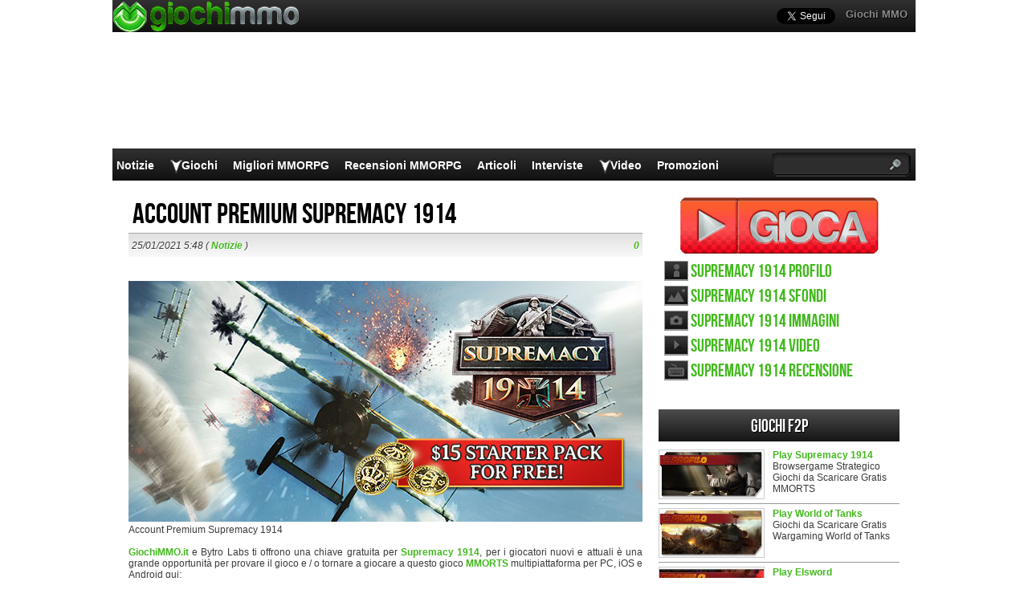

--- FILE ---
content_type: text/html; charset=UTF-8
request_url: https://www.giochimmo.it/account-premium-supremacy-1914/
body_size: 16656
content:
<!DOCTYPE html>
<html lang="it-IT" prefix="og: http://ogp.me/ns#">
<head>
  <meta http-equiv="Content-Type" content="text/html; charset=UTF-8" />
  <title>Account Premium Supremacy 1914 - GiochiMMO.it</title>
	<meta name="viewport" content="user-scalable=no, width=device-width, initial-scale=1.0, maximum-scale=1.0">
  <meta name='robots' content='index, follow, max-image-preview:large, max-snippet:-1, max-video-preview:-1' />

	<!-- This site is optimized with the Yoast SEO plugin v26.7 - https://yoast.com/wordpress/plugins/seo/ -->
	<meta name="description" content="Account Premium Supremacy 1914 GiochiMMO.it e Bytro Labs ti offrono una chiave gratuita per Supremacy 1914, per i giocatori nuovi e attuali è una grande" />
	<link rel="canonical" href="https://www.giochimmo.it/account-premium-supremacy-1914/" />
	<meta property="og:locale" content="en_US" />
	<meta property="og:type" content="article" />
	<meta property="og:title" content="Account Premium Supremacy 1914 - GiochiMMO.it" />
	<meta property="og:description" content="Account Premium Supremacy 1914 GiochiMMO.it e Bytro Labs ti offrono una chiave gratuita per Supremacy 1914, per i giocatori nuovi e attuali è una grande" />
	<meta property="og:url" content="https://www.giochimmo.it/account-premium-supremacy-1914/" />
	<meta property="og:site_name" content="Giochi MMO" />
	<meta property="article:published_time" content="2021-01-25T05:48:06+00:00" />
	<meta property="article:modified_time" content="2022-02-22T16:31:39+00:00" />
	<meta property="og:image" content="https://www.giochimmo.it/wp-content/uploads/2021/01/Account-Premium-Supremacy-1914.jpg" />
	<meta property="og:image:width" content="640" />
	<meta property="og:image:height" content="300" />
	<meta property="og:image:type" content="image/jpeg" />
	<meta name="author" content="admin" />
	<meta name="twitter:label1" content="Written by" />
	<meta name="twitter:data1" content="admin" />
	<meta name="twitter:label2" content="Est. reading time" />
	<meta name="twitter:data2" content="1 minute" />
	<script type="application/ld+json" class="yoast-schema-graph">{"@context":"https://schema.org","@graph":[{"@type":"Article","@id":"https://www.giochimmo.it/account-premium-supremacy-1914/#article","isPartOf":{"@id":"https://www.giochimmo.it/account-premium-supremacy-1914/"},"author":{"name":"admin","@id":"https://www.giochimmo.it/#/schema/person/125ef062a7a04a77c95e5d680fd011c4"},"headline":"Account Premium Supremacy 1914","datePublished":"2021-01-25T05:48:06+00:00","dateModified":"2022-02-22T16:31:39+00:00","mainEntityOfPage":{"@id":"https://www.giochimmo.it/account-premium-supremacy-1914/"},"wordCount":249,"commentCount":0,"image":{"@id":"https://www.giochimmo.it/account-premium-supremacy-1914/#primaryimage"},"thumbnailUrl":"https://www.giochimmo.it/wp-content/uploads/2021/01/Account-Premium-Supremacy-1914.jpg","articleSection":["Notizie"],"inLanguage":"en-US","potentialAction":[{"@type":"CommentAction","name":"Comment","target":["https://www.giochimmo.it/account-premium-supremacy-1914/#respond"]}]},{"@type":"WebPage","@id":"https://www.giochimmo.it/account-premium-supremacy-1914/","url":"https://www.giochimmo.it/account-premium-supremacy-1914/","name":"Account Premium Supremacy 1914 - GiochiMMO.it","isPartOf":{"@id":"https://www.giochimmo.it/#website"},"primaryImageOfPage":{"@id":"https://www.giochimmo.it/account-premium-supremacy-1914/#primaryimage"},"image":{"@id":"https://www.giochimmo.it/account-premium-supremacy-1914/#primaryimage"},"thumbnailUrl":"https://www.giochimmo.it/wp-content/uploads/2021/01/Account-Premium-Supremacy-1914.jpg","datePublished":"2021-01-25T05:48:06+00:00","dateModified":"2022-02-22T16:31:39+00:00","author":{"@id":"https://www.giochimmo.it/#/schema/person/125ef062a7a04a77c95e5d680fd011c4"},"description":"Account Premium Supremacy 1914 GiochiMMO.it e Bytro Labs ti offrono una chiave gratuita per Supremacy 1914, per i giocatori nuovi e attuali è una grande","breadcrumb":{"@id":"https://www.giochimmo.it/account-premium-supremacy-1914/#breadcrumb"},"inLanguage":"en-US","potentialAction":[{"@type":"ReadAction","target":["https://www.giochimmo.it/account-premium-supremacy-1914/"]}]},{"@type":"ImageObject","inLanguage":"en-US","@id":"https://www.giochimmo.it/account-premium-supremacy-1914/#primaryimage","url":"https://www.giochimmo.it/wp-content/uploads/2021/01/Account-Premium-Supremacy-1914.jpg","contentUrl":"https://www.giochimmo.it/wp-content/uploads/2021/01/Account-Premium-Supremacy-1914.jpg","width":640,"height":300,"caption":"Account Premium Supremacy 1914"},{"@type":"BreadcrumbList","@id":"https://www.giochimmo.it/account-premium-supremacy-1914/#breadcrumb","itemListElement":[{"@type":"ListItem","position":1,"name":"Home","item":"https://www.giochimmo.it/"},{"@type":"ListItem","position":2,"name":"Account Premium Supremacy 1914"}]},{"@type":"WebSite","@id":"https://www.giochimmo.it/#website","url":"https://www.giochimmo.it/","name":"Giochi MMO","description":"","potentialAction":[{"@type":"SearchAction","target":{"@type":"EntryPoint","urlTemplate":"https://www.giochimmo.it/?s={search_term_string}"},"query-input":{"@type":"PropertyValueSpecification","valueRequired":true,"valueName":"search_term_string"}}],"inLanguage":"en-US"},{"@type":"Person","@id":"https://www.giochimmo.it/#/schema/person/125ef062a7a04a77c95e5d680fd011c4","name":"admin"}]}</script>
	<!-- / Yoast SEO plugin. -->


<link rel="alternate" title="oEmbed (JSON)" type="application/json+oembed" href="https://www.giochimmo.it/wp-json/oembed/1.0/embed?url=https%3A%2F%2Fwww.giochimmo.it%2Faccount-premium-supremacy-1914%2F" />
<link rel="alternate" title="oEmbed (XML)" type="text/xml+oembed" href="https://www.giochimmo.it/wp-json/oembed/1.0/embed?url=https%3A%2F%2Fwww.giochimmo.it%2Faccount-premium-supremacy-1914%2F&#038;format=xml" />
<style id='wp-img-auto-sizes-contain-inline-css' type='text/css'>
img:is([sizes=auto i],[sizes^="auto," i]){contain-intrinsic-size:3000px 1500px}
/*# sourceURL=wp-img-auto-sizes-contain-inline-css */
</style>
<style id='wp-emoji-styles-inline-css' type='text/css'>

	img.wp-smiley, img.emoji {
		display: inline !important;
		border: none !important;
		box-shadow: none !important;
		height: 1em !important;
		width: 1em !important;
		margin: 0 0.07em !important;
		vertical-align: -0.1em !important;
		background: none !important;
		padding: 0 !important;
	}
/*# sourceURL=wp-emoji-styles-inline-css */
</style>
<link rel="https://api.w.org/" href="https://www.giochimmo.it/wp-json/" /><link rel="alternate" title="JSON" type="application/json" href="https://www.giochimmo.it/wp-json/wp/v2/posts/28084" /><link rel='shortlink' href='https://www.giochimmo.it/?p=28084' />
    <link rel="profile" href="http://gmpg.org/xfn/11" />
    <!-- BEGIN STYLESHEETS -->
  <link rel="stylesheet" href="/wp-content/themes/mmo-responsive/style.css?v=50" media="screen" />
	<!-- Google tag (gtag.js) -->
    <script async src="https://www.googletagmanager.com/gtag/js?id=G-L3S3JMFZ1C"></script>
    <script>
      window.dataLayer = window.dataLayer || [];
      function gtag(){dataLayer.push(arguments);}
      gtag('js', new Date());
    
      gtag('config', 'G-L3S3JMFZ1C');
    </script>
    <script async src="https://fundingchoicesmessages.google.com/i/pub-3835253009056065?ers=1" nonce="PspHn586w8Ec1Q1EbubiBg"></script><script nonce="PspHn586w8Ec1Q1EbubiBg">(function() {function signalGooglefcPresent() {if (!window.frames['googlefcPresent']) {if (document.body) {const iframe = document.createElement('iframe'); iframe.style = 'width: 0; height: 0; border: none; z-index: -1000; left: -1000px; top: -1000px;'; iframe.style.display = 'none'; iframe.name = 'googlefcPresent'; document.body.appendChild(iframe);} else {setTimeout(signalGooglefcPresent, 0);}}}signalGooglefcPresent();})();</script>
<script>(function(){'use strict';function aa(a){var b=0;return function(){return b<a.length?{done:!1,value:a[b++]}:{done:!0}}}var ba="function"==typeof Object.defineProperties?Object.defineProperty:function(a,b,c){if(a==Array.prototype||a==Object.prototype)return a;a[b]=c.value;return a};
function ca(a){a=["object"==typeof globalThis&&globalThis,a,"object"==typeof window&&window,"object"==typeof self&&self,"object"==typeof global&&global];for(var b=0;b<a.length;++b){var c=a[b];if(c&&c.Math==Math)return c}throw Error("Cannot find global object");}var da=ca(this);function k(a,b){if(b)a:{var c=da;a=a.split(".");for(var d=0;d<a.length-1;d++){var e=a[d];if(!(e in c))break a;c=c[e]}a=a[a.length-1];d=c[a];b=b(d);b!=d&&null!=b&&ba(c,a,{configurable:!0,writable:!0,value:b})}}
function ea(a){return a.raw=a}function m(a){var b="undefined"!=typeof Symbol&&Symbol.iterator&&a[Symbol.iterator];if(b)return b.call(a);if("number"==typeof a.length)return{next:aa(a)};throw Error(String(a)+" is not an iterable or ArrayLike");}function fa(a){for(var b,c=[];!(b=a.next()).done;)c.push(b.value);return c}var ha="function"==typeof Object.create?Object.create:function(a){function b(){}b.prototype=a;return new b},n;
if("function"==typeof Object.setPrototypeOf)n=Object.setPrototypeOf;else{var q;a:{var ia={a:!0},ja={};try{ja.__proto__=ia;q=ja.a;break a}catch(a){}q=!1}n=q?function(a,b){a.__proto__=b;if(a.__proto__!==b)throw new TypeError(a+" is not extensible");return a}:null}var ka=n;
function r(a,b){a.prototype=ha(b.prototype);a.prototype.constructor=a;if(ka)ka(a,b);else for(var c in b)if("prototype"!=c)if(Object.defineProperties){var d=Object.getOwnPropertyDescriptor(b,c);d&&Object.defineProperty(a,c,d)}else a[c]=b[c];a.A=b.prototype}function la(){for(var a=Number(this),b=[],c=a;c<arguments.length;c++)b[c-a]=arguments[c];return b}k("Number.MAX_SAFE_INTEGER",function(){return 9007199254740991});
k("Number.isFinite",function(a){return a?a:function(b){return"number"!==typeof b?!1:!isNaN(b)&&Infinity!==b&&-Infinity!==b}});k("Number.isInteger",function(a){return a?a:function(b){return Number.isFinite(b)?b===Math.floor(b):!1}});k("Number.isSafeInteger",function(a){return a?a:function(b){return Number.isInteger(b)&&Math.abs(b)<=Number.MAX_SAFE_INTEGER}});
k("Math.trunc",function(a){return a?a:function(b){b=Number(b);if(isNaN(b)||Infinity===b||-Infinity===b||0===b)return b;var c=Math.floor(Math.abs(b));return 0>b?-c:c}});k("Object.is",function(a){return a?a:function(b,c){return b===c?0!==b||1/b===1/c:b!==b&&c!==c}});k("Array.prototype.includes",function(a){return a?a:function(b,c){var d=this;d instanceof String&&(d=String(d));var e=d.length;c=c||0;for(0>c&&(c=Math.max(c+e,0));c<e;c++){var f=d[c];if(f===b||Object.is(f,b))return!0}return!1}});
k("String.prototype.includes",function(a){return a?a:function(b,c){if(null==this)throw new TypeError("The 'this' value for String.prototype.includes must not be null or undefined");if(b instanceof RegExp)throw new TypeError("First argument to String.prototype.includes must not be a regular expression");return-1!==this.indexOf(b,c||0)}});/*

 Copyright The Closure Library Authors.
 SPDX-License-Identifier: Apache-2.0
*/
var t=this||self;function v(a){return a};var w,x;a:{for(var ma=["CLOSURE_FLAGS"],y=t,z=0;z<ma.length;z++)if(y=y[ma[z]],null==y){x=null;break a}x=y}var na=x&&x[610401301];w=null!=na?na:!1;var A,oa=t.navigator;A=oa?oa.userAgentData||null:null;function B(a){return w?A?A.brands.some(function(b){return(b=b.brand)&&-1!=b.indexOf(a)}):!1:!1}function C(a){var b;a:{if(b=t.navigator)if(b=b.userAgent)break a;b=""}return-1!=b.indexOf(a)};function D(){return w?!!A&&0<A.brands.length:!1}function E(){return D()?B("Chromium"):(C("Chrome")||C("CriOS"))&&!(D()?0:C("Edge"))||C("Silk")};var pa=D()?!1:C("Trident")||C("MSIE");!C("Android")||E();E();C("Safari")&&(E()||(D()?0:C("Coast"))||(D()?0:C("Opera"))||(D()?0:C("Edge"))||(D()?B("Microsoft Edge"):C("Edg/"))||D()&&B("Opera"));var qa={},F=null;var ra="undefined"!==typeof Uint8Array,sa=!pa&&"function"===typeof btoa;function G(){return"function"===typeof BigInt};var H=0,I=0;function ta(a){var b=0>a;a=Math.abs(a);var c=a>>>0;a=Math.floor((a-c)/4294967296);b&&(c=m(ua(c,a)),b=c.next().value,a=c.next().value,c=b);H=c>>>0;I=a>>>0}function va(a,b){b>>>=0;a>>>=0;if(2097151>=b)var c=""+(4294967296*b+a);else G()?c=""+(BigInt(b)<<BigInt(32)|BigInt(a)):(c=(a>>>24|b<<8)&16777215,b=b>>16&65535,a=(a&16777215)+6777216*c+6710656*b,c+=8147497*b,b*=2,1E7<=a&&(c+=Math.floor(a/1E7),a%=1E7),1E7<=c&&(b+=Math.floor(c/1E7),c%=1E7),c=b+wa(c)+wa(a));return c}
function wa(a){a=String(a);return"0000000".slice(a.length)+a}function ua(a,b){b=~b;a?a=~a+1:b+=1;return[a,b]};var J;J="function"===typeof Symbol&&"symbol"===typeof Symbol()?Symbol():void 0;var xa=J?function(a,b){a[J]|=b}:function(a,b){void 0!==a.g?a.g|=b:Object.defineProperties(a,{g:{value:b,configurable:!0,writable:!0,enumerable:!1}})},K=J?function(a){return a[J]|0}:function(a){return a.g|0},L=J?function(a){return a[J]}:function(a){return a.g},M=J?function(a,b){a[J]=b;return a}:function(a,b){void 0!==a.g?a.g=b:Object.defineProperties(a,{g:{value:b,configurable:!0,writable:!0,enumerable:!1}});return a};function ya(a,b){M(b,(a|0)&-14591)}function za(a,b){M(b,(a|34)&-14557)}
function Aa(a){a=a>>14&1023;return 0===a?536870912:a};var N={},Ba={};function Ca(a){return!(!a||"object"!==typeof a||a.g!==Ba)}function Da(a){return null!==a&&"object"===typeof a&&!Array.isArray(a)&&a.constructor===Object}function P(a,b,c){if(!Array.isArray(a)||a.length)return!1;var d=K(a);if(d&1)return!0;if(!(b&&(Array.isArray(b)?b.includes(c):b.has(c))))return!1;M(a,d|1);return!0}Object.freeze(new function(){});Object.freeze(new function(){});var Ea=/^-?([1-9][0-9]*|0)(\.[0-9]+)?$/;var Q;function Fa(a,b){Q=b;a=new a(b);Q=void 0;return a}
function R(a,b,c){null==a&&(a=Q);Q=void 0;if(null==a){var d=96;c?(a=[c],d|=512):a=[];b&&(d=d&-16760833|(b&1023)<<14)}else{if(!Array.isArray(a))throw Error();d=K(a);if(d&64)return a;d|=64;if(c&&(d|=512,c!==a[0]))throw Error();a:{c=a;var e=c.length;if(e){var f=e-1;if(Da(c[f])){d|=256;b=f-(+!!(d&512)-1);if(1024<=b)throw Error();d=d&-16760833|(b&1023)<<14;break a}}if(b){b=Math.max(b,e-(+!!(d&512)-1));if(1024<b)throw Error();d=d&-16760833|(b&1023)<<14}}}M(a,d);return a};function Ga(a){switch(typeof a){case "number":return isFinite(a)?a:String(a);case "boolean":return a?1:0;case "object":if(a)if(Array.isArray(a)){if(P(a,void 0,0))return}else if(ra&&null!=a&&a instanceof Uint8Array){if(sa){for(var b="",c=0,d=a.length-10240;c<d;)b+=String.fromCharCode.apply(null,a.subarray(c,c+=10240));b+=String.fromCharCode.apply(null,c?a.subarray(c):a);a=btoa(b)}else{void 0===b&&(b=0);if(!F){F={};c="ABCDEFGHIJKLMNOPQRSTUVWXYZabcdefghijklmnopqrstuvwxyz0123456789".split("");d=["+/=",
"+/","-_=","-_.","-_"];for(var e=0;5>e;e++){var f=c.concat(d[e].split(""));qa[e]=f;for(var g=0;g<f.length;g++){var h=f[g];void 0===F[h]&&(F[h]=g)}}}b=qa[b];c=Array(Math.floor(a.length/3));d=b[64]||"";for(e=f=0;f<a.length-2;f+=3){var l=a[f],p=a[f+1];h=a[f+2];g=b[l>>2];l=b[(l&3)<<4|p>>4];p=b[(p&15)<<2|h>>6];h=b[h&63];c[e++]=g+l+p+h}g=0;h=d;switch(a.length-f){case 2:g=a[f+1],h=b[(g&15)<<2]||d;case 1:a=a[f],c[e]=b[a>>2]+b[(a&3)<<4|g>>4]+h+d}a=c.join("")}return a}}return a};function Ha(a,b,c){a=Array.prototype.slice.call(a);var d=a.length,e=b&256?a[d-1]:void 0;d+=e?-1:0;for(b=b&512?1:0;b<d;b++)a[b]=c(a[b]);if(e){b=a[b]={};for(var f in e)Object.prototype.hasOwnProperty.call(e,f)&&(b[f]=c(e[f]))}return a}function Ia(a,b,c,d,e){if(null!=a){if(Array.isArray(a))a=P(a,void 0,0)?void 0:e&&K(a)&2?a:Ja(a,b,c,void 0!==d,e);else if(Da(a)){var f={},g;for(g in a)Object.prototype.hasOwnProperty.call(a,g)&&(f[g]=Ia(a[g],b,c,d,e));a=f}else a=b(a,d);return a}}
function Ja(a,b,c,d,e){var f=d||c?K(a):0;d=d?!!(f&32):void 0;a=Array.prototype.slice.call(a);for(var g=0;g<a.length;g++)a[g]=Ia(a[g],b,c,d,e);c&&c(f,a);return a}function Ka(a){return a.s===N?a.toJSON():Ga(a)};function La(a,b,c){c=void 0===c?za:c;if(null!=a){if(ra&&a instanceof Uint8Array)return b?a:new Uint8Array(a);if(Array.isArray(a)){var d=K(a);if(d&2)return a;b&&(b=0===d||!!(d&32)&&!(d&64||!(d&16)));return b?M(a,(d|34)&-12293):Ja(a,La,d&4?za:c,!0,!0)}a.s===N&&(c=a.h,d=L(c),a=d&2?a:Fa(a.constructor,Ma(c,d,!0)));return a}}function Ma(a,b,c){var d=c||b&2?za:ya,e=!!(b&32);a=Ha(a,b,function(f){return La(f,e,d)});xa(a,32|(c?2:0));return a};function Na(a,b){a=a.h;return Oa(a,L(a),b)}function Oa(a,b,c,d){if(-1===c)return null;if(c>=Aa(b)){if(b&256)return a[a.length-1][c]}else{var e=a.length;if(d&&b&256&&(d=a[e-1][c],null!=d))return d;b=c+(+!!(b&512)-1);if(b<e)return a[b]}}function Pa(a,b,c,d,e){var f=Aa(b);if(c>=f||e){var g=b;if(b&256)e=a[a.length-1];else{if(null==d)return;e=a[f+(+!!(b&512)-1)]={};g|=256}e[c]=d;c<f&&(a[c+(+!!(b&512)-1)]=void 0);g!==b&&M(a,g)}else a[c+(+!!(b&512)-1)]=d,b&256&&(a=a[a.length-1],c in a&&delete a[c])}
function Qa(a,b){var c=Ra;var d=void 0===d?!1:d;var e=a.h;var f=L(e),g=Oa(e,f,b,d);if(null!=g&&"object"===typeof g&&g.s===N)c=g;else if(Array.isArray(g)){var h=K(g),l=h;0===l&&(l|=f&32);l|=f&2;l!==h&&M(g,l);c=new c(g)}else c=void 0;c!==g&&null!=c&&Pa(e,f,b,c,d);e=c;if(null==e)return e;a=a.h;f=L(a);f&2||(g=e,c=g.h,h=L(c),g=h&2?Fa(g.constructor,Ma(c,h,!1)):g,g!==e&&(e=g,Pa(a,f,b,e,d)));return e}function Sa(a,b){a=Na(a,b);return null==a||"string"===typeof a?a:void 0}
function Ta(a,b){var c=void 0===c?0:c;a=Na(a,b);if(null!=a)if(b=typeof a,"number"===b?Number.isFinite(a):"string"!==b?0:Ea.test(a))if("number"===typeof a){if(a=Math.trunc(a),!Number.isSafeInteger(a)){ta(a);b=H;var d=I;if(a=d&2147483648)b=~b+1>>>0,d=~d>>>0,0==b&&(d=d+1>>>0);b=4294967296*d+(b>>>0);a=a?-b:b}}else if(b=Math.trunc(Number(a)),Number.isSafeInteger(b))a=String(b);else{if(b=a.indexOf("."),-1!==b&&(a=a.substring(0,b)),!("-"===a[0]?20>a.length||20===a.length&&-922337<Number(a.substring(0,7)):
19>a.length||19===a.length&&922337>Number(a.substring(0,6)))){if(16>a.length)ta(Number(a));else if(G())a=BigInt(a),H=Number(a&BigInt(4294967295))>>>0,I=Number(a>>BigInt(32)&BigInt(4294967295));else{b=+("-"===a[0]);I=H=0;d=a.length;for(var e=b,f=(d-b)%6+b;f<=d;e=f,f+=6)e=Number(a.slice(e,f)),I*=1E6,H=1E6*H+e,4294967296<=H&&(I+=Math.trunc(H/4294967296),I>>>=0,H>>>=0);b&&(b=m(ua(H,I)),a=b.next().value,b=b.next().value,H=a,I=b)}a=H;b=I;b&2147483648?G()?a=""+(BigInt(b|0)<<BigInt(32)|BigInt(a>>>0)):(b=
m(ua(a,b)),a=b.next().value,b=b.next().value,a="-"+va(a,b)):a=va(a,b)}}else a=void 0;return null!=a?a:c}function S(a,b){a=Sa(a,b);return null!=a?a:""};function T(a,b,c){this.h=R(a,b,c)}T.prototype.toJSON=function(){return Ua(this,Ja(this.h,Ka,void 0,void 0,!1),!0)};T.prototype.s=N;T.prototype.toString=function(){return Ua(this,this.h,!1).toString()};
function Ua(a,b,c){var d=a.constructor.v,e=L(c?a.h:b);a=b.length;if(!a)return b;var f;if(Da(c=b[a-1])){a:{var g=c;var h={},l=!1,p;for(p in g)if(Object.prototype.hasOwnProperty.call(g,p)){var u=g[p];if(Array.isArray(u)){var jb=u;if(P(u,d,+p)||Ca(u)&&0===u.size)u=null;u!=jb&&(l=!0)}null!=u?h[p]=u:l=!0}if(l){for(var O in h){g=h;break a}g=null}}g!=c&&(f=!0);a--}for(p=+!!(e&512)-1;0<a;a--){O=a-1;c=b[O];O-=p;if(!(null==c||P(c,d,O)||Ca(c)&&0===c.size))break;var kb=!0}if(!f&&!kb)return b;b=Array.prototype.slice.call(b,
0,a);g&&b.push(g);return b};function Va(a){return function(b){if(null==b||""==b)b=new a;else{b=JSON.parse(b);if(!Array.isArray(b))throw Error(void 0);xa(b,32);b=Fa(a,b)}return b}};function Wa(a){this.h=R(a)}r(Wa,T);var Xa=Va(Wa);var U;function V(a){this.g=a}V.prototype.toString=function(){return this.g+""};var Ya={};function Za(a){if(void 0===U){var b=null;var c=t.trustedTypes;if(c&&c.createPolicy){try{b=c.createPolicy("goog#html",{createHTML:v,createScript:v,createScriptURL:v})}catch(d){t.console&&t.console.error(d.message)}U=b}else U=b}a=(b=U)?b.createScriptURL(a):a;return new V(a,Ya)};function $a(){return Math.floor(2147483648*Math.random()).toString(36)+Math.abs(Math.floor(2147483648*Math.random())^Date.now()).toString(36)};function ab(a,b){b=String(b);"application/xhtml+xml"===a.contentType&&(b=b.toLowerCase());return a.createElement(b)}function bb(a){this.g=a||t.document||document};/*

 SPDX-License-Identifier: Apache-2.0
*/
function cb(a,b){a.src=b instanceof V&&b.constructor===V?b.g:"type_error:TrustedResourceUrl";var c,d;(c=(b=null==(d=(c=(a.ownerDocument&&a.ownerDocument.defaultView||window).document).querySelector)?void 0:d.call(c,"script[nonce]"))?b.nonce||b.getAttribute("nonce")||"":"")&&a.setAttribute("nonce",c)};function db(a){a=void 0===a?document:a;return a.createElement("script")};function eb(a,b,c,d,e,f){try{var g=a.g,h=db(g);h.async=!0;cb(h,b);g.head.appendChild(h);h.addEventListener("load",function(){e();d&&g.head.removeChild(h)});h.addEventListener("error",function(){0<c?eb(a,b,c-1,d,e,f):(d&&g.head.removeChild(h),f())})}catch(l){f()}};var fb=t.atob("aHR0cHM6Ly93d3cuZ3N0YXRpYy5jb20vaW1hZ2VzL2ljb25zL21hdGVyaWFsL3N5c3RlbS8xeC93YXJuaW5nX2FtYmVyXzI0ZHAucG5n"),gb=t.atob("WW91IGFyZSBzZWVpbmcgdGhpcyBtZXNzYWdlIGJlY2F1c2UgYWQgb3Igc2NyaXB0IGJsb2NraW5nIHNvZnR3YXJlIGlzIGludGVyZmVyaW5nIHdpdGggdGhpcyBwYWdlLg=="),hb=t.atob("RGlzYWJsZSBhbnkgYWQgb3Igc2NyaXB0IGJsb2NraW5nIHNvZnR3YXJlLCB0aGVuIHJlbG9hZCB0aGlzIHBhZ2Uu");function ib(a,b,c){this.i=a;this.u=b;this.o=c;this.g=null;this.j=[];this.m=!1;this.l=new bb(this.i)}
function lb(a){if(a.i.body&&!a.m){var b=function(){mb(a);t.setTimeout(function(){nb(a,3)},50)};eb(a.l,a.u,2,!0,function(){t[a.o]||b()},b);a.m=!0}}
function mb(a){for(var b=W(1,5),c=0;c<b;c++){var d=X(a);a.i.body.appendChild(d);a.j.push(d)}b=X(a);b.style.bottom="0";b.style.left="0";b.style.position="fixed";b.style.width=W(100,110).toString()+"%";b.style.zIndex=W(2147483544,2147483644).toString();b.style.backgroundColor=ob(249,259,242,252,219,229);b.style.boxShadow="0 0 12px #888";b.style.color=ob(0,10,0,10,0,10);b.style.display="flex";b.style.justifyContent="center";b.style.fontFamily="Roboto, Arial";c=X(a);c.style.width=W(80,85).toString()+
"%";c.style.maxWidth=W(750,775).toString()+"px";c.style.margin="24px";c.style.display="flex";c.style.alignItems="flex-start";c.style.justifyContent="center";d=ab(a.l.g,"IMG");d.className=$a();d.src=fb;d.alt="Warning icon";d.style.height="24px";d.style.width="24px";d.style.paddingRight="16px";var e=X(a),f=X(a);f.style.fontWeight="bold";f.textContent=gb;var g=X(a);g.textContent=hb;Y(a,e,f);Y(a,e,g);Y(a,c,d);Y(a,c,e);Y(a,b,c);a.g=b;a.i.body.appendChild(a.g);b=W(1,5);for(c=0;c<b;c++)d=X(a),a.i.body.appendChild(d),
a.j.push(d)}function Y(a,b,c){for(var d=W(1,5),e=0;e<d;e++){var f=X(a);b.appendChild(f)}b.appendChild(c);c=W(1,5);for(d=0;d<c;d++)e=X(a),b.appendChild(e)}function W(a,b){return Math.floor(a+Math.random()*(b-a))}function ob(a,b,c,d,e,f){return"rgb("+W(Math.max(a,0),Math.min(b,255)).toString()+","+W(Math.max(c,0),Math.min(d,255)).toString()+","+W(Math.max(e,0),Math.min(f,255)).toString()+")"}function X(a){a=ab(a.l.g,"DIV");a.className=$a();return a}
function nb(a,b){0>=b||null!=a.g&&0!==a.g.offsetHeight&&0!==a.g.offsetWidth||(pb(a),mb(a),t.setTimeout(function(){nb(a,b-1)},50))}function pb(a){for(var b=m(a.j),c=b.next();!c.done;c=b.next())(c=c.value)&&c.parentNode&&c.parentNode.removeChild(c);a.j=[];(b=a.g)&&b.parentNode&&b.parentNode.removeChild(b);a.g=null};function qb(a,b,c,d,e){function f(l){document.body?g(document.body):0<l?t.setTimeout(function(){f(l-1)},e):b()}function g(l){l.appendChild(h);t.setTimeout(function(){h?(0!==h.offsetHeight&&0!==h.offsetWidth?b():a(),h.parentNode&&h.parentNode.removeChild(h)):a()},d)}var h=rb(c);f(3)}function rb(a){var b=document.createElement("div");b.className=a;b.style.width="1px";b.style.height="1px";b.style.position="absolute";b.style.left="-10000px";b.style.top="-10000px";b.style.zIndex="-10000";return b};function Ra(a){this.h=R(a)}r(Ra,T);function sb(a){this.h=R(a)}r(sb,T);var tb=Va(sb);function ub(a){var b=la.apply(1,arguments);if(0===b.length)return Za(a[0]);for(var c=a[0],d=0;d<b.length;d++)c+=encodeURIComponent(b[d])+a[d+1];return Za(c)};function vb(a){if(!a)return null;a=Sa(a,4);var b;null===a||void 0===a?b=null:b=Za(a);return b};var wb=ea([""]),xb=ea([""]);function yb(a,b){this.m=a;this.o=new bb(a.document);this.g=b;this.j=S(this.g,1);this.u=vb(Qa(this.g,2))||ub(wb);this.i=!1;b=vb(Qa(this.g,13))||ub(xb);this.l=new ib(a.document,b,S(this.g,12))}yb.prototype.start=function(){zb(this)};
function zb(a){Ab(a);eb(a.o,a.u,3,!1,function(){a:{var b=a.j;var c=t.btoa(b);if(c=t[c]){try{var d=Xa(t.atob(c))}catch(e){b=!1;break a}b=b===Sa(d,1)}else b=!1}b?Z(a,S(a.g,14)):(Z(a,S(a.g,8)),lb(a.l))},function(){qb(function(){Z(a,S(a.g,7));lb(a.l)},function(){return Z(a,S(a.g,6))},S(a.g,9),Ta(a.g,10),Ta(a.g,11))})}function Z(a,b){a.i||(a.i=!0,a=new a.m.XMLHttpRequest,a.open("GET",b,!0),a.send())}function Ab(a){var b=t.btoa(a.j);a.m[b]&&Z(a,S(a.g,5))};(function(a,b){t[a]=function(){var c=la.apply(0,arguments);t[a]=function(){};b.call.apply(b,[null].concat(c instanceof Array?c:fa(m(c))))}})("__h82AlnkH6D91__",function(a){"function"===typeof window.atob&&(new yb(window,tb(window.atob(a)))).start()});}).call(this);

window.__h82AlnkH6D91__("[base64]/[base64]/[base64]/[base64]");</script></head>
<body class="wp-singular post-template-default single single-post postid-28084 single-format-standard wp-theme-mmo-responsive layout-2cr single-screenshots">
	<script>
		var googletag = googletag || {};
		googletag.cmd = googletag.cmd || [];
		(function() {
			var gads = document.createElement('script');
			gads.async = true;
			gads.type = 'text/javascript';
			var useSSL = 'https:' == document.location.protocol;
			gads.src = (useSSL ? 'https:' : 'http:') + 
			'//www.googletagservices.com/tag/js/gpt.js';
			var node = document.getElementsByTagName('script')[0];
			node.parentNode.insertBefore(gads, node);
		})();

		googletag.cmd.push(function() {
		googletag.defineSlot('/1005400/giochimmo_it_300x250', [300, 250], 'div-gpt-ad-1407149017982-0').addService(googletag.pubads());
		googletag.defineSlot('/1005400/giochimmo_it_300x250_2', [300, 250], 'div-gpt-ad-1407149017982-1').addService(googletag.pubads());
		googletag.defineSlot('/1005400/giochimmo_it_skin', [1000, 150], 'div-gpt-ad-1407149017982-4').addService(googletag.pubads());
		googletag.pubads().enableSingleRequest();
		googletag.enableServices();
		});

		(function(d, s, id) {
			var js, fjs = d.getElementsByTagName(s)[0];
			if (d.getElementById(id)) return;
			js = d.createElement(s); js.id = id;
			js.src = "//connect.facebook.net/en_GB/all.js#xfbml=1";
			fjs.parentNode.insertBefore(js, fjs);
		}(document, 'script', 'facebook-jssdk'));
	</script>
	<div id="fb-root"></div>
	<div id="header-wrapper">
		<div id='div-gpt-ad-1407149017982-4' style='width:1000px; height:150px; position:absolute; top:35px;'>
			<script>
      googletag.cmd.push(function() { googletag.display('div-gpt-ad-1407149017982-4'); });
      </script>
    </div>
		<div id="header">
			<div class="topHeader">
				<ul id="top-navigation">
					<li id="menu-item-36" class="menu-item menu-item-type-custom menu-item-object-custom menu-item-home menu-item-36"><a href="https://www.giochimmo.it/">Giochi MMO</a></li>
				</ul>
				<a href="https://www.giochimmo.it"><div class="headerLogo"></div></a>
				<div id="social-media">
					<a href="https://twitter.com/GiochiMMO" class="twitter-follow-button" data-show-count="false" data-show-screen-name="false"></a>
					<script>!function(d,s,id){var js,fjs=d.getElementsByTagName(s)[0],p=/^http:/.test(d.location)?'http':'https';if(!d.getElementById(id)){js=d.createElement(s);js.id=id;js.src=p+'://platform.twitter.com/widgets.js';fjs.parentNode.insertBefore(js,fjs);}}(document, 'script', 'twitter-wjs');</script>
					<div class="fb-like" data-href="https://www.facebook.com/pages/GiochiMMOit/232013773539973" data-send="false" data-layout="button_count" data-width="200" data-show-faces="false" data-colorscheme="light"></div>
				</div>
							</div>
			<div class="bottomHeader">
				<div id="navigation-wrapper">
					<ul id="navigation">
						<li id="menu-item-2519" class="menu-item menu-item-type-taxonomy menu-item-object-category current-post-ancestor current-menu-parent current-post-parent menu-item-2519"><a href="https://www.giochimmo.it/mmorpg/notizie/">Notizie</a></li>
<li id="menu-item-25788" class="menu-item menu-item-type-custom menu-item-object-custom menu-item-has-children menu-item-25788"><a href="#">Giochi</a>
<ul class="sub-menu">
	<li id="menu-item-25789" class="menu-item menu-item-type-custom menu-item-object-custom menu-item-has-children menu-item-25789"><a href="#">Profili</a>
	<ul class="sub-menu">
		<li id="menu-item-472" class="menu-item menu-item-type-post_type menu-item-object-page menu-item-472"><a href="https://www.giochimmo.it/giochi-mmorpg/">Tutti i Giochi</a></li>
		<li id="menu-item-25794" class="menu-item menu-item-type-taxonomy menu-item-object-giochi_mmo menu-item-25794"><a href="https://www.giochimmo.it/giochi_mmo/mmorpg/">MMORPG</a></li>
		<li id="menu-item-25796" class="menu-item menu-item-type-taxonomy menu-item-object-giochi_mmo menu-item-25796"><a href="https://www.giochimmo.it/giochi_mmo/mmofps/">MMOFPS</a></li>
		<li id="menu-item-25795" class="menu-item menu-item-type-taxonomy menu-item-object-giochi_mmo menu-item-25795"><a href="https://www.giochimmo.it/giochi_mmo/mmorts/">MMORTS</a></li>
		<li id="menu-item-25798" class="menu-item menu-item-type-taxonomy menu-item-object-giochi_mmo menu-item-25798"><a href="https://www.giochimmo.it/giochi_mmo/moba/">MOBA</a></li>
		<li id="menu-item-25797" class="menu-item menu-item-type-taxonomy menu-item-object-giochi_mmo menu-item-25797"><a href="https://www.giochimmo.it/giochi_mmo/rpg-dazione/">RPG d&#8217;azione</a></li>
		<li id="menu-item-25799" class="menu-item menu-item-type-taxonomy menu-item-object-giochi_mmo menu-item-25799"><a href="https://www.giochimmo.it/giochi_mmo/gcc-giochi-a-turni/">GCC &#038; giochi a turni</a></li>
		<li id="menu-item-26835" class="menu-item menu-item-type-taxonomy menu-item-object-giochi_mmo menu-item-26835"><a href="https://www.giochimmo.it/giochi_mmo/giochi-sport/">Giochi di Sport</a></li>
		<li id="menu-item-17876" class="menu-item menu-item-type-custom menu-item-object-custom menu-item-17876"><a href="https://www.giochimmo.it/gioco/browser-games/">Giochi Browser</a></li>
		<li id="menu-item-17877" class="menu-item menu-item-type-custom menu-item-object-custom menu-item-17877"><a href="https://www.giochimmo.it/gioco/giochi-per-cellulare/">Giochi per Cellulare</a></li>
	</ul>
</li>
	<li id="menu-item-54" class="menu-item menu-item-type-post_type menu-item-object-page menu-item-54"><a href="https://www.giochimmo.it/video/">Video MMORPG</a></li>
	<li id="menu-item-53" class="menu-item menu-item-type-post_type menu-item-object-page menu-item-53"><a href="https://www.giochimmo.it/immagini/">Immagini</a></li>
	<li id="menu-item-263" class="menu-item menu-item-type-post_type menu-item-object-page menu-item-263"><a href="https://www.giochimmo.it/sfondi/">Sfondi</a></li>
</ul>
</li>
<li id="menu-item-26805" class="menu-item menu-item-type-post_type menu-item-object-page menu-item-26805"><a href="https://www.giochimmo.it/migliori-mmorpg/">Migliori MMORPG</a></li>
<li id="menu-item-55" class="menu-item menu-item-type-post_type menu-item-object-page menu-item-55"><a href="https://www.giochimmo.it/recensioni/">Recensioni MMORPG</a></li>
<li id="menu-item-13599" class="menu-item menu-item-type-taxonomy menu-item-object-category menu-item-13599"><a href="https://www.giochimmo.it/mmorpg/notizie/articoli/">Articoli</a></li>
<li id="menu-item-274" class="menu-item menu-item-type-taxonomy menu-item-object-category menu-item-274"><a href="https://www.giochimmo.it/mmorpg/notizie/interviste/">Interviste</a></li>
<li id="menu-item-25787" class="menu-item menu-item-type-custom menu-item-object-custom menu-item-has-children menu-item-25787"><a href="#">Video</a>
<ul class="sub-menu">
	<li id="menu-item-26647" class="menu-item menu-item-type-taxonomy menu-item-object-category menu-item-26647"><a href="https://www.giochimmo.it/mmorpg/video/filmato/">Filmato</a></li>
	<li id="menu-item-26645" class="menu-item menu-item-type-taxonomy menu-item-object-category menu-item-26645"><a href="https://www.giochimmo.it/mmorpg/video/gameplays/">Gameplays</a></li>
	<li id="menu-item-26648" class="menu-item menu-item-type-taxonomy menu-item-object-category menu-item-26648"><a href="https://www.giochimmo.it/mmorpg/video/first-looks/">First Looks</a></li>
</ul>
</li>
<li id="menu-item-280" class="menu-item menu-item-type-taxonomy menu-item-object-category menu-item-280"><a href="https://www.giochimmo.it/mmorpg/notizie/promozioni/">Promozioni</a></li>
					</ul>
					<div id="search">
						<form method="get" id="searchform" action="https://www.giochimmo.it/">
	<input type="text" name="s" id="s" value="" />
</form>					</div>
				</div>
			</div>
		</div>
	</div><div id="main-wrapper">
	<div id="main">
					<div id="post">
				<h1 class="post-header">Account Premium Supremacy 1914</h1>
				<p class="post-meta">
					25/01/2021 5:48 ( <a href="https://www.giochimmo.it/mmorpg/notizie/" rel="category tag">Notizie</a> ) 
					<span class="meta-comment"><a href="#respond">0</a></span>
				</p>
									<div class="post-thumb">
						<img width="640" height="300" src="https://www.giochimmo.it/wp-content/uploads/2021/01/Account-Premium-Supremacy-1914.jpg" class="attachment-post-thumbnail size-post-thumbnail wp-post-image" alt="Account Premium Supremacy 1914" decoding="async" fetchpriority="high" srcset="https://www.giochimmo.it/wp-content/uploads/2021/01/Account-Premium-Supremacy-1914.jpg 640w, https://www.giochimmo.it/wp-content/uploads/2021/01/Account-Premium-Supremacy-1914-318x149.jpg 318w, https://www.giochimmo.it/wp-content/uploads/2021/01/Account-Premium-Supremacy-1914-638x299.jpg 638w, https://www.giochimmo.it/wp-content/uploads/2021/01/Account-Premium-Supremacy-1914-130x60.jpg 130w, https://www.giochimmo.it/wp-content/uploads/2021/01/Account-Premium-Supremacy-1914-213x100.jpg 213w" sizes="(max-width: 640px) 100vw, 640px" />					</div>
				Account Premium Supremacy 1914<br />
<br />
<a href="https://www.giochimmo.it/" rel="noopener noreferrer" target="_blank">GiochiMMO.it</a> e Bytro Labs ti offrono una chiave gratuita per <a href="https://www.mmorpgitalia.com/gioca-supremacy-1914-gioco-mmo-gratis.html"><strong>Supremacy 1914</strong></a>, per i giocatori nuovi e attuali è una grande opportunità per provare il gioco e / o tornare a giocare a questo gioco  <a href="https://www.giochimmo.it/giochi_mmo/mmorts/" title="Giochi MMORTS">MMORTS</a>  multipiattaforma per PC, iOS e Android qui;<br />
<br />
Per vedere se è stato aggiunto correttamente al tuo account, controlla il tuo inventario premium in alto a destra. Lì dovresti vedere il profilo dell'Alto Comando attivo per i prossimi tre mesi.<br />
<br />
Utilizzato fino al 31 gennaio per riscattarlo.<br />
<br />
1. Assicuratevi di non perdere mai una promozione seguendoci su Facebook e Twitter:<br />
<br />
E seguici su Facebook <a href="https://www.facebook.com/GiochiMMOit" target="_blank" rel="nofollow noopener noreferrer"><strong>Facebook GiochiMMO.it</strong></a><br />
<br />
E seguici su Facebook <a href="https://twitter.com/GiochiMMO" target="_blank" rel="nofollow noopener noreferrer"><strong>Twitter GiochiMMO.it</strong></a><br />
<br />
2. Completate il captcha, inserite il vostro indirizzo email nell'apposito campo qui sopra (accanto al pulsante "Get Your Key"). Potrete registrarvi soltanto una volta per questa promozione. Se è la prima volta che utilizzate il nostro sistema, controllate la vostra casella di posta per verificarla e reinseritela nel campo della promozione.<br />
<br />
3. Registrati a Supremacy 1914 o accedi al gioco, <a href="https://www.mmorpgitalia.com/gioca-supremacy-1914-gioco-mmo-gratis.html"><strong>Supremacy 1914</strong></a> für PC, Android-Geräte <a href="https://www.mmozone.com/supremacy-1914-android.html" target="_blank" rel="noopener noreferrer"><strong>Supremacy 1914 - The Great War</strong></a> und iOS-Geräte <a href="https://www.mmozone.com/supremacy-1914-ipad.html" target="_blank" rel="noopener noreferrer"><strong>Supremacy 1914 - The Great War</strong></a><br />
<br />
Supremacy 1914 è un gioco multipiattaforma Supremacy 1914 per PC, iOS, Android, Mac, Steam gratuito, per PC dal browser game MMORTS gratuito per browser nel quale i giocatori saranno messi alla guida di una nazione nella delicata situazione europea di inizio secolo. Dovranno quindi affrontare le sfide che si troveranno davanti scegliendo se usare arguzia e diplomazia o la forza bruta delle loro gloriose armate.				
				<br><br>
				<div class="gameProfilesBottomButton">
					<a href="https://www.mmorpgitalia.com/gioca-supremacy-1914-gioco-mmo-gratis.html" target="_blank" rel="nofollow"><div class="playButton"></div></a>					<a href="https://www.giochimmo.it/giochi/supremacy-1914/"><div class="infoButton"></div></a> <br>  
					<a href="https://www.mmozone.com/supremacy-1914-android.html" target="_blank" rel="nofollow"><div class="androidButton"></div></a> 					<a href="https://www.mmozone.com/supremacy-1914-ipad.html" target="_blank" rel="nofollow"><div class="iosButton"></div></a>				</div><br>	
							<div class="post-share">
					<div class="fb-like" data-send="false" data-layout="button_count" data-width="100" data-show-faces="false"></div>
          <a href="https://twitter.com/share" class="twitter-share-button" data-via="GiochiMMO">Tweet</a>             
				</div>
				        <br><br>
        <script async src="//pagead2.googlesyndication.com/pagead/js/adsbygoogle.js"></script>
        <!-- mmo _content_related -->
        <ins class="adsbygoogle"
             style="display:block"
             data-ad-client="ca-pub-3835253009056065"
             data-ad-slot="2837658296"
             data-ad-format="autorelaxed"></ins>
        <script>
        (adsbygoogle = window.adsbygoogle || []).push({});
        </script>  
				<div id="comments">
					<div style="width:100%; height:10px; clear:both;">&nbsp;</div>
<!-- You can start editing here. -->
		<!-- If comments are open, but there are no comments. -->
		<div id="respond">
		<h3><strong></strong></h3>
						<p>You must be <a href="https://www.giochimmo.it/wp-login.php?redirect_to=https%3A%2F%2Fwww.giochimmo.it%2Faccount-premium-supremacy-1914%2F">logged in</a> to post a comment.</p>
			</div>
<div style="width:100%; height:10px; clear:both;">&nbsp;</div>				</div>
			</div>
			</div>
<div id="sidebar">      <div class="widget">
        <div class="ProfileButtonsLinks">
           <div class="playButton"><a href="https://www.mmorpgitalia.com/gioca-supremacy-1914-gioco-mmo-gratis.html" target="_blank" rel="nofollow" title="Gioca Supremacy 1914">Gioca Supremacy 1914</a></div>                              <div style="width:100%; clear:both;"></div>
          <div class="gameProfilesLinksWrapper"><div class="iconProfile"></div><p class="gameProfilesLinks"><a href="https://www.giochimmo.it/giochi/supremacy-1914/">Supremacy 1914 Profilo</a></p></div>          <div class="gameProfilesLinksWrapper"><div class="iconWallpaper"></div><p class="gameProfilesLinks"><a href="https://www.giochimmo.it/sfondo/supremacy-1914/">Supremacy 1914 sfondi</a></p></div>          <div class="gameProfilesLinksWrapper"><div class="iconScreenshot"></div><p class="gameProfilesLinks"><a href="https://www.giochimmo.it/immagine/supremacy-1914/">Supremacy 1914 immagini</a></p></div>          <div class="gameProfilesLinksWrapper"><div class="iconVideo"></div><p class="gameProfilesLinks"><a href="https://www.giochimmo.it/videos/supremacy-1914/">Supremacy 1914 video</a></p></div>          <div class="gameProfilesLinksWrapper"><div class="iconReview"></div><p class="gameProfilesLinks"><a href="https://www.giochimmo.it/recensione/supremacy-1914/">Supremacy 1914 recensione</a></p></div>                                                    
          <div style="width:100%; clear:both;"></div><br>			
        </div>
      </div><div class="widget"><h4 class="widget-title">Giochi F2P</h4>                            <div class="side-item">
                                            <a href="https://www.mmorpgitalia.com/gioca-supremacy-1914-gioco-mmo-gratis.html" rel="nofollow" title="Play Supremacy 1914" target="_blank">
                            <img width="130" height="47" src="https://www.giochimmo.it/wp-content/uploads/2014/03/Supremacy-1914-Game-Profile-IT.jpg" class="side-item-thumb wp-post-image" alt="Supremacy 1914 browsergame strategico di guerra" decoding="async" loading="lazy" />                        </a>
                    
                    <a href="https://www.mmorpgitalia.com/gioca-supremacy-1914-gioco-mmo-gratis.html" rel="nofollow" title="Play Supremacy 1914" target="_blank">
                        Play Supremacy 1914                    </a><br>

                    Browsergame Strategico Giochi da Scaricare Gratis MMORTS                </div>
                            <div class="side-item">
                                            <a href="https://www.mmorpgitalia.com/gioca-world-of-tanks-gioco-mmo-gratis.html" rel="nofollow" title="Play World of Tanks" target="_blank">
                            <img width="130" height="47" src="https://www.giochimmo.it/wp-content/uploads/2014/04/World-of-Tanks-Game-Profile-IT.jpg" class="side-item-thumb wp-post-image" alt="" decoding="async" loading="lazy" />                        </a>
                    
                    <a href="https://www.mmorpgitalia.com/gioca-world-of-tanks-gioco-mmo-gratis.html" rel="nofollow" title="Play World of Tanks" target="_blank">
                        Play World of Tanks                    </a><br>

                    Giochi da Scaricare Gratis Wargaming World of Tanks                </div>
                            <div class="side-item">
                                            <a href="https://www.mmorpgitalia.com/gioca-elsword-online-gioco-mmo-gratis.html" rel="nofollow" title="Play Elsword" target="_blank">
                            <img width="130" height="60" src="https://www.giochimmo.it/wp-content/uploads/2012/10/Elsword-Game-Profile-IT-130x60.jpg" class="side-item-thumb wp-post-image" alt="" decoding="async" loading="lazy" srcset="https://www.giochimmo.it/wp-content/uploads/2012/10/Elsword-Game-Profile-IT-130x60.jpg 130w, https://www.giochimmo.it/wp-content/uploads/2012/10/Elsword-Game-Profile-IT-213x100.jpg 213w" sizes="auto, (max-width: 130px) 100vw, 130px" />                        </a>
                    
                    <a href="https://www.mmorpgitalia.com/gioca-elsword-online-gioco-mmo-gratis.html" rel="nofollow" title="Play Elsword" target="_blank">
                        Play Elsword                    </a><br>

                    Anime Anime MMORPG Elsword Gameforge Giochi da Scaricare Gratis KOG                </div>
                            <div class="side-item">
                                            <a href="https://www.mmorpgitalia.com/gioca-aion-gioco-mmo-gratis.html" rel="nofollow" title="Play AION" target="_blank">
                            <img width="130" height="47" src="https://www.giochimmo.it/wp-content/uploads/2014/02/Aion-Game-Profile-IT.jpg" class="side-item-thumb wp-post-image" alt="" decoding="async" loading="lazy" />                        </a>
                    
                    <a href="https://www.mmorpgitalia.com/gioca-aion-gioco-mmo-gratis.html" rel="nofollow" title="Play AION" target="_blank">
                        Play AION                    </a><br>

                    Giochi da Scaricare Gratis                </div>
                        </div><div class="widget"><h4 class="widget-title">F2P MMORPG Video analysis</h4>			<div class="textwidget"><iframe src="https://www.youtube.com/embed/01iR5wjWVl4?si=BBEhx7c9iivwm5gx" frameborder="0" allow="accelerometer; autoplay; clipboard-write; encrypted-media; gyroscope; picture-in-picture; web-share" referrerpolicy="strict-origin-when-cross-origin" allowfullscreen></iframe></div>
		</div><div class="widget">			<div class="textwidget"><script async src="//pagead2.googlesyndication.com/pagead/js/adsbygoogle.js"></script>
<!-- giochimmo_it_300x250_1 -->
<ins class="adsbygoogle"
     style="display:inline-block;width:300px;height:250px"
     data-ad-client="ca-pub-3835253009056065"
     data-ad-slot="8903454293"></ins>
<script>
(adsbygoogle = window.adsbygoogle || []).push({});
</script></div>
		</div><div class="widget"><h4 class="widget-title tabs">Ultime Recensioni</h4>        <div id="mask">
            <div id="panel">
                <div id="panel-1">
                                                <div class="side-item">
                                                                    <a href="https://www.giochimmo.it/recensione/supremacy-1914/" rel="bookmark" title="Supremacy 1914">
                                        <img width="42" height="60" src="https://www.giochimmo.it/wp-content/uploads/2013/04/supremacy-1914-thump-42x60.jpg" class="side-item-thumb wp-post-image" alt="Supremacy 1914" decoding="async" loading="lazy" />                                    </a>
                                                                <h4 class="side-review-heading">
                                    <a href="https://www.giochimmo.it/recensione/supremacy-1914/" rel="bookmark" title="Supremacy 1914">Supremacy 1914</a>
                                </h4>
                                <span class="side-item-cat"></span>
                                <span class="side-item-meta">
                                    08/04/2020 - 
                                    <a href="https://www.giochimmo.it/recensione/supremacy-1914/#comments">1 Comment</a>                                </span>
                                <div class="side-score green">8</div>
                            </div>
                                                    <div class="side-item">
                                                                    <a href="https://www.giochimmo.it/recensione/recensione-di-trove/" rel="bookmark" title="Recensione di Trove">
                                        <img width="42" height="56" src="https://www.giochimmo.it/wp-content/uploads/2014/10/Trove-Review-Thumpnail.jpg" class="side-item-thumb wp-post-image" alt="" decoding="async" loading="lazy" />                                    </a>
                                                                <h4 class="side-review-heading">
                                    <a href="https://www.giochimmo.it/recensione/recensione-di-trove/" rel="bookmark" title="Recensione di Trove">Recensione di Trove</a>
                                </h4>
                                <span class="side-item-cat"></span>
                                <span class="side-item-meta">
                                    21/10/2019 - 
                                    <a href="https://www.giochimmo.it/recensione/recensione-di-trove/#respond">0 Comments</a>                                </span>
                                <div class="side-score darkgreen">7.5</div>
                            </div>
                                                    <div class="side-item">
                                                                    <a href="https://www.giochimmo.it/recensione/recensione-di-elvenar/" rel="bookmark" title="Recensione di Elvenar">
                                        <img width="42" height="60" src="https://www.giochimmo.it/wp-content/uploads/2015/04/Elvenar-Review-Thumpnail-42x60.jpg" class="side-item-thumb wp-post-image" alt="" decoding="async" loading="lazy" />                                    </a>
                                                                <h4 class="side-review-heading">
                                    <a href="https://www.giochimmo.it/recensione/recensione-di-elvenar/" rel="bookmark" title="Recensione di Elvenar">Recensione di Elvenar</a>
                                </h4>
                                <span class="side-item-cat"></span>
                                <span class="side-item-meta">
                                    15/04/2019 - 
                                    <a href="https://www.giochimmo.it/recensione/recensione-di-elvenar/#comments">3 Comments</a>                                </span>
                                <div class="side-score green">NV</div>
                            </div>
                                        </div>

                
                
                
                            </div>
        </div>
        </div><div class="widget">			<div class="textwidget"><script async src="//pagead2.googlesyndication.com/pagead/js/adsbygoogle.js"></script>
<!-- giochimmo_it_300x250_2 -->
<ins class="adsbygoogle"
     style="display:inline-block;width:300px;height:250px"
     data-ad-client="ca-pub-3835253009056065"
     data-ad-slot="1380187499"></ins>
<script>
(adsbygoogle = window.adsbygoogle || []).push({});
</script></div>
		</div><div class="widget"><h4 class="widget-title">Ultime promozioni</h4>                            <div class="side-item">
                                            <a href="https://www.giochimmo.it/call-of-war-per-i-nuovi-giocatori/" rel="bookmark">
                            <img width="130" height="60" src="https://www.giochimmo.it/wp-content/uploads/2023/11/Call-of-War-per-i-nuovi-giocatori-130x60.jpg" class="side-item-thumb wp-post-image" alt="Call of War per i nuovi giocatori" decoding="async" loading="lazy" srcset="https://www.giochimmo.it/wp-content/uploads/2023/11/Call-of-War-per-i-nuovi-giocatori-130x60.jpg 130w, https://www.giochimmo.it/wp-content/uploads/2023/11/Call-of-War-per-i-nuovi-giocatori-318x149.jpg 318w, https://www.giochimmo.it/wp-content/uploads/2023/11/Call-of-War-per-i-nuovi-giocatori-638x299.jpg 638w, https://www.giochimmo.it/wp-content/uploads/2023/11/Call-of-War-per-i-nuovi-giocatori-213x100.jpg 213w, https://www.giochimmo.it/wp-content/uploads/2023/11/Call-of-War-per-i-nuovi-giocatori.jpg 640w" sizes="auto, (max-width: 130px) 100vw, 130px" />                        </a>
                                        <h4><a href="https://www.giochimmo.it/call-of-war-per-i-nuovi-giocatori/" rel="bookmark">Call of War per i nuovi giocatori</a></h4>
                    <span class="side-item-meta">
                        07/11/2023 - 
                        <a href="https://www.giochimmo.it/call-of-war-per-i-nuovi-giocatori/#respond">0 Comments</a>                    </span>
                </div>
                            <div class="side-item">
                                            <a href="https://www.giochimmo.it/articoli-gratuiti-per-supremacy-1914/" rel="bookmark">
                            <img width="130" height="60" src="https://www.giochimmo.it/wp-content/uploads/2023/11/Articoli-gratuiti-per-Supremacy-1914-130x60.jpg" class="side-item-thumb wp-post-image" alt="Articoli gratuiti per Supremacy 1914" decoding="async" loading="lazy" srcset="https://www.giochimmo.it/wp-content/uploads/2023/11/Articoli-gratuiti-per-Supremacy-1914-130x60.jpg 130w, https://www.giochimmo.it/wp-content/uploads/2023/11/Articoli-gratuiti-per-Supremacy-1914-318x149.jpg 318w, https://www.giochimmo.it/wp-content/uploads/2023/11/Articoli-gratuiti-per-Supremacy-1914-638x299.jpg 638w, https://www.giochimmo.it/wp-content/uploads/2023/11/Articoli-gratuiti-per-Supremacy-1914-213x100.jpg 213w, https://www.giochimmo.it/wp-content/uploads/2023/11/Articoli-gratuiti-per-Supremacy-1914.jpg 640w" sizes="auto, (max-width: 130px) 100vw, 130px" />                        </a>
                                        <h4><a href="https://www.giochimmo.it/articoli-gratuiti-per-supremacy-1914/" rel="bookmark">Articoli gratuiti per Supremacy 1914</a></h4>
                    <span class="side-item-meta">
                        03/11/2023 - 
                        <a href="https://www.giochimmo.it/articoli-gratuiti-per-supremacy-1914/#respond">0 Comments</a>                    </span>
                </div>
                            <div class="side-item">
                                            <a href="https://www.giochimmo.it/conflict-of-nations-per-i-nuovi-giocatori/" rel="bookmark">
                            <img width="130" height="60" src="https://www.giochimmo.it/wp-content/uploads/2023/11/Conflict-of-Nations-per-i-nuovi-giocatori-130x60.jpg" class="side-item-thumb wp-post-image" alt="Conflict of Nations per i nuovi giocatori" decoding="async" loading="lazy" srcset="https://www.giochimmo.it/wp-content/uploads/2023/11/Conflict-of-Nations-per-i-nuovi-giocatori-130x60.jpg 130w, https://www.giochimmo.it/wp-content/uploads/2023/11/Conflict-of-Nations-per-i-nuovi-giocatori-318x149.jpg 318w, https://www.giochimmo.it/wp-content/uploads/2023/11/Conflict-of-Nations-per-i-nuovi-giocatori-638x299.jpg 638w, https://www.giochimmo.it/wp-content/uploads/2023/11/Conflict-of-Nations-per-i-nuovi-giocatori-213x100.jpg 213w, https://www.giochimmo.it/wp-content/uploads/2023/11/Conflict-of-Nations-per-i-nuovi-giocatori.jpg 640w" sizes="auto, (max-width: 130px) 100vw, 130px" />                        </a>
                                        <h4><a href="https://www.giochimmo.it/conflict-of-nations-per-i-nuovi-giocatori/" rel="bookmark">Conflict of Nations per i nuovi giocatori</a></h4>
                    <span class="side-item-meta">
                        02/11/2023 - 
                        <a href="https://www.giochimmo.it/conflict-of-nations-per-i-nuovi-giocatori/#respond">0 Comments</a>                    </span>
                </div>
                        </div><div class="widget"><h4 class="widget-title">Ultime Top 10</h4>                            <div class="side-item">
                                            <a href="https://www.giochimmo.it/migliori-mmorpg/top-10-browser-games-gratuiti-2015/" rel="bookmark">
                            <img width="130" height="60" src="https://www.giochimmo.it/wp-content/uploads/2015/05/Top-10-browsers-May-2015-headlogo-130x60.jpg" class="side-item-thumb wp-post-image" alt="" decoding="async" loading="lazy" srcset="https://www.giochimmo.it/wp-content/uploads/2015/05/Top-10-browsers-May-2015-headlogo-130x60.jpg 130w, https://www.giochimmo.it/wp-content/uploads/2015/05/Top-10-browsers-May-2015-headlogo-213x100.jpg 213w" sizes="auto, (max-width: 130px) 100vw, 130px" />                        </a>
                                        <h4><a href="https://www.giochimmo.it/migliori-mmorpg/top-10-browser-games-gratuiti-2015/" rel="bookmark">TOP 10 migliori Browser games gratuiti di 2015</a></h4>
                    <span class="side-item-meta">
                        22/12/2015 - 
                        <span>Comments Off<span class="screen-reader-text"> on TOP 10 migliori Browser games gratuiti di 2015</span></span>                    </span>
                </div>
                            <div class="side-item">
                                            <a href="https://www.giochimmo.it/migliori-mmorpg/top-10-mmofps-gratuiti-2015/" rel="bookmark">
                            <img width="130" height="47" src="https://www.giochimmo.it/wp-content/uploads/2014/06/Top-10-Browsers-June-headlogo.jpg" class="side-item-thumb wp-post-image" alt="" decoding="async" loading="lazy" />                        </a>
                                        <h4><a href="https://www.giochimmo.it/migliori-mmorpg/top-10-mmofps-gratuiti-2015/" rel="bookmark">TOP 10 migliori MMOFPS gratuiti di 2015</a></h4>
                    <span class="side-item-meta">
                        22/12/2015 - 
                        <a href="https://www.giochimmo.it/migliori-mmorpg/top-10-mmofps-gratuiti-2015/#respond">0 Comments</a>                    </span>
                </div>
                            <div class="side-item">
                                            <a href="https://www.giochimmo.it/migliori-mmorpg/top-10-mmorpg-gratuiti-2015/" rel="bookmark">
                            <img width="130" height="47" src="https://www.giochimmo.it/wp-content/uploads/2014/11/November-TOP-10-MMORPGs-Headlogo.jpg" class="side-item-thumb wp-post-image" alt="" decoding="async" loading="lazy" />                        </a>
                                        <h4><a href="https://www.giochimmo.it/migliori-mmorpg/top-10-mmorpg-gratuiti-2015/" rel="bookmark">TOP 10 migliori MMORPG gratuiti di 2015</a></h4>
                    <span class="side-item-meta">
                        21/12/2015 - 
                        <a href="https://www.giochimmo.it/migliori-mmorpg/top-10-mmorpg-gratuiti-2015/#respond">0 Comments</a>                    </span>
                </div>
                        </div><div class="widget"><h4 class="widget-title">Ultime Novità MMO gratuiti</h4>                            <div class="side-item">
                                            <a href="https://www.giochimmo.it/drakensang-online-caccia-grossa-2026/" rel="bookmark">
                            <img width="130" height="60" src="https://www.giochimmo.it/wp-content/uploads/2026/01/Drakensang-Online-Caccia-grossa-130x60.jpg" class="side-item-thumb wp-post-image" alt="Drakensang Online Caccia grossa" decoding="async" loading="lazy" srcset="https://www.giochimmo.it/wp-content/uploads/2026/01/Drakensang-Online-Caccia-grossa-130x60.jpg 130w, https://www.giochimmo.it/wp-content/uploads/2026/01/Drakensang-Online-Caccia-grossa-640x300.jpg 640w, https://www.giochimmo.it/wp-content/uploads/2026/01/Drakensang-Online-Caccia-grossa-213x100.jpg 213w" sizes="auto, (max-width: 130px) 100vw, 130px" />                        </a>
                                        <h4><a href="https://www.giochimmo.it/drakensang-online-caccia-grossa-2026/" rel="bookmark">Drakensang Online Caccia grossa</a></h4>
                    <span class="side-item-meta">
                        21/01/2026 - 
                        <a href="https://www.giochimmo.it/drakensang-online-caccia-grossa-2026/#respond">0 Comments</a>                    </span>
                </div>
                            <div class="side-item">
                                            <a href="https://www.giochimmo.it/farmerama-festeggiamenti-regali/" rel="bookmark">
                            <img width="130" height="60" src="https://www.giochimmo.it/wp-content/uploads/2026/01/Farmerama-Festeggiamenti-regali-–-Evento-per-il-16°-compleanno-di-FARMERAMA-130x60.jpg" class="side-item-thumb wp-post-image" alt="Farmerama Festeggiamenti regali – Evento per il 16° compleanno di FARMERAMA" decoding="async" loading="lazy" srcset="https://www.giochimmo.it/wp-content/uploads/2026/01/Farmerama-Festeggiamenti-regali-–-Evento-per-il-16°-compleanno-di-FARMERAMA-130x60.jpg 130w, https://www.giochimmo.it/wp-content/uploads/2026/01/Farmerama-Festeggiamenti-regali-–-Evento-per-il-16°-compleanno-di-FARMERAMA-640x300.jpg 640w, https://www.giochimmo.it/wp-content/uploads/2026/01/Farmerama-Festeggiamenti-regali-–-Evento-per-il-16°-compleanno-di-FARMERAMA-213x100.jpg 213w" sizes="auto, (max-width: 130px) 100vw, 130px" />                        </a>
                                        <h4><a href="https://www.giochimmo.it/farmerama-festeggiamenti-regali/" rel="bookmark">Farmerama Festeggiamenti regali</a></h4>
                    <span class="side-item-meta">
                        19/01/2026 - 
                        <a href="https://www.giochimmo.it/farmerama-festeggiamenti-regali/#respond">0 Comments</a>                    </span>
                </div>
                            <div class="side-item">
                                            <a href="https://www.giochimmo.it/aggiornamento-15-0-di-world-of-warships/" rel="bookmark">
                            <img width="130" height="60" src="https://www.giochimmo.it/wp-content/uploads/2026/01/AGGIORNAMENTO-15.0-DI-WORLD-OF-WARSHIPS-130x60.jpg" class="side-item-thumb wp-post-image" alt="AGGIORNAMENTO 15.0 DI WORLD OF WARSHIPS" decoding="async" loading="lazy" srcset="https://www.giochimmo.it/wp-content/uploads/2026/01/AGGIORNAMENTO-15.0-DI-WORLD-OF-WARSHIPS-130x60.jpg 130w, https://www.giochimmo.it/wp-content/uploads/2026/01/AGGIORNAMENTO-15.0-DI-WORLD-OF-WARSHIPS-640x300.jpg 640w, https://www.giochimmo.it/wp-content/uploads/2026/01/AGGIORNAMENTO-15.0-DI-WORLD-OF-WARSHIPS-213x100.jpg 213w" sizes="auto, (max-width: 130px) 100vw, 130px" />                        </a>
                                        <h4><a href="https://www.giochimmo.it/aggiornamento-15-0-di-world-of-warships/" rel="bookmark">AGGIORNAMENTO 15.0 DI WORLD OF WARSHIPS</a></h4>
                    <span class="side-item-meta">
                        13/01/2026 - 
                        <a href="https://www.giochimmo.it/aggiornamento-15-0-di-world-of-warships/#respond">0 Comments</a>                    </span>
                </div>
                        </div>	
		
</div>
		
	</div>	
	<div id="footer-top-wrapper">
		<div id="footer-top">
			<ul id="footer-navigation">
							</ul>
			<div id="back-top">
				<a href="#">Top</a>
			</div>
		</div>
	</div>
	<div id="footer-bottom-wrapper">
		<div id="footer-bottom">
			<span class="footer-bottom-left">Copyright © 2019 - Ocigrup. All rights reserved.</span>
			<span class="footer-bottom-right"><a href="http://www.mmognet.com/privacy.php?domini=Z2lvY2hpbW1vLml0" rel="nofollow" target="_blank">Dichiarazione di privacy</a></span>
		</div>
	</div>
	<script type="speculationrules">
{"prefetch":[{"source":"document","where":{"and":[{"href_matches":"/*"},{"not":{"href_matches":["/wp-*.php","/wp-admin/*","/wp-content/uploads/*","/wp-content/*","/wp-content/plugins/*","/wp-content/themes/mmo-responsive/*","/*\\?(.+)"]}},{"not":{"selector_matches":"a[rel~=\"nofollow\"]"}},{"not":{"selector_matches":".no-prefetch, .no-prefetch a"}}]},"eagerness":"conservative"}]}
</script>
<script id="wp-emoji-settings" type="application/json">
{"baseUrl":"https://s.w.org/images/core/emoji/17.0.2/72x72/","ext":".png","svgUrl":"https://s.w.org/images/core/emoji/17.0.2/svg/","svgExt":".svg","source":{"concatemoji":"https://www.giochimmo.it/wp-includes/js/wp-emoji-release.min.js?ver=6.9"}}
</script>
<script type="module">
/* <![CDATA[ */
/*! This file is auto-generated */
const a=JSON.parse(document.getElementById("wp-emoji-settings").textContent),o=(window._wpemojiSettings=a,"wpEmojiSettingsSupports"),s=["flag","emoji"];function i(e){try{var t={supportTests:e,timestamp:(new Date).valueOf()};sessionStorage.setItem(o,JSON.stringify(t))}catch(e){}}function c(e,t,n){e.clearRect(0,0,e.canvas.width,e.canvas.height),e.fillText(t,0,0);t=new Uint32Array(e.getImageData(0,0,e.canvas.width,e.canvas.height).data);e.clearRect(0,0,e.canvas.width,e.canvas.height),e.fillText(n,0,0);const a=new Uint32Array(e.getImageData(0,0,e.canvas.width,e.canvas.height).data);return t.every((e,t)=>e===a[t])}function p(e,t){e.clearRect(0,0,e.canvas.width,e.canvas.height),e.fillText(t,0,0);var n=e.getImageData(16,16,1,1);for(let e=0;e<n.data.length;e++)if(0!==n.data[e])return!1;return!0}function u(e,t,n,a){switch(t){case"flag":return n(e,"\ud83c\udff3\ufe0f\u200d\u26a7\ufe0f","\ud83c\udff3\ufe0f\u200b\u26a7\ufe0f")?!1:!n(e,"\ud83c\udde8\ud83c\uddf6","\ud83c\udde8\u200b\ud83c\uddf6")&&!n(e,"\ud83c\udff4\udb40\udc67\udb40\udc62\udb40\udc65\udb40\udc6e\udb40\udc67\udb40\udc7f","\ud83c\udff4\u200b\udb40\udc67\u200b\udb40\udc62\u200b\udb40\udc65\u200b\udb40\udc6e\u200b\udb40\udc67\u200b\udb40\udc7f");case"emoji":return!a(e,"\ud83e\u1fac8")}return!1}function f(e,t,n,a){let r;const o=(r="undefined"!=typeof WorkerGlobalScope&&self instanceof WorkerGlobalScope?new OffscreenCanvas(300,150):document.createElement("canvas")).getContext("2d",{willReadFrequently:!0}),s=(o.textBaseline="top",o.font="600 32px Arial",{});return e.forEach(e=>{s[e]=t(o,e,n,a)}),s}function r(e){var t=document.createElement("script");t.src=e,t.defer=!0,document.head.appendChild(t)}a.supports={everything:!0,everythingExceptFlag:!0},new Promise(t=>{let n=function(){try{var e=JSON.parse(sessionStorage.getItem(o));if("object"==typeof e&&"number"==typeof e.timestamp&&(new Date).valueOf()<e.timestamp+604800&&"object"==typeof e.supportTests)return e.supportTests}catch(e){}return null}();if(!n){if("undefined"!=typeof Worker&&"undefined"!=typeof OffscreenCanvas&&"undefined"!=typeof URL&&URL.createObjectURL&&"undefined"!=typeof Blob)try{var e="postMessage("+f.toString()+"("+[JSON.stringify(s),u.toString(),c.toString(),p.toString()].join(",")+"));",a=new Blob([e],{type:"text/javascript"});const r=new Worker(URL.createObjectURL(a),{name:"wpTestEmojiSupports"});return void(r.onmessage=e=>{i(n=e.data),r.terminate(),t(n)})}catch(e){}i(n=f(s,u,c,p))}t(n)}).then(e=>{for(const n in e)a.supports[n]=e[n],a.supports.everything=a.supports.everything&&a.supports[n],"flag"!==n&&(a.supports.everythingExceptFlag=a.supports.everythingExceptFlag&&a.supports[n]);var t;a.supports.everythingExceptFlag=a.supports.everythingExceptFlag&&!a.supports.flag,a.supports.everything||((t=a.source||{}).concatemoji?r(t.concatemoji):t.wpemoji&&t.twemoji&&(r(t.twemoji),r(t.wpemoji)))});
//# sourceURL=https://www.giochimmo.it/wp-includes/js/wp-emoji-loader.min.js
/* ]]> */
</script>
	  <!-- BEGIN JS -->
	<script>
		[
			'/wp-content/themes/mmo-responsive/js/unified.js'
		].forEach(function(src) {
			var script = document.createElement('script');
			script.src = src;
			script.async = false;
			document.head.appendChild(script);
		});
	</script>

</body>
</html>

--- FILE ---
content_type: text/html; charset=utf-8
request_url: https://www.google.com/recaptcha/api2/aframe
body_size: 266
content:
<!DOCTYPE HTML><html><head><meta http-equiv="content-type" content="text/html; charset=UTF-8"></head><body><script nonce="YFdkc2jShdpkithkRwD79Q">/** Anti-fraud and anti-abuse applications only. See google.com/recaptcha */ try{var clients={'sodar':'https://pagead2.googlesyndication.com/pagead/sodar?'};window.addEventListener("message",function(a){try{if(a.source===window.parent){var b=JSON.parse(a.data);var c=clients[b['id']];if(c){var d=document.createElement('img');d.src=c+b['params']+'&rc='+(localStorage.getItem("rc::a")?sessionStorage.getItem("rc::b"):"");window.document.body.appendChild(d);sessionStorage.setItem("rc::e",parseInt(sessionStorage.getItem("rc::e")||0)+1);localStorage.setItem("rc::h",'1769442412642');}}}catch(b){}});window.parent.postMessage("_grecaptcha_ready", "*");}catch(b){}</script></body></html>